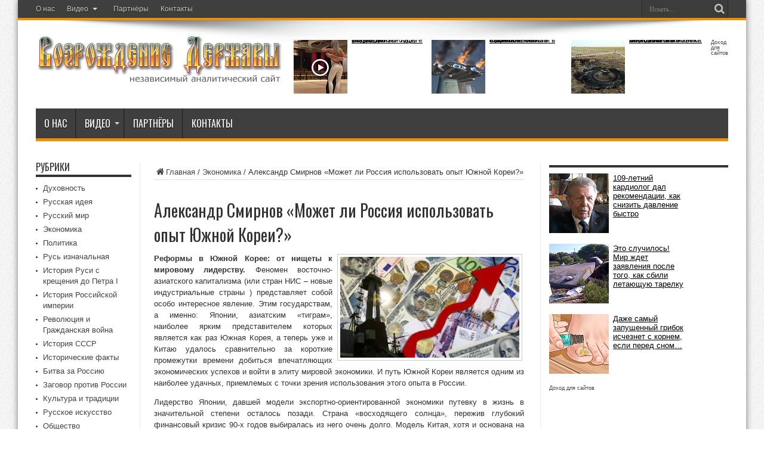

--- FILE ---
content_type: text/html; charset=UTF-8
request_url: https://derzava.com/aleksandr-smirnov-mozhet-li-rossiya-ispolzovat-opyt-yuzhnoj-korei.html
body_size: 31507
content:
<!DOCTYPE html>
<html lang="ru-RU" prefix="og: http://ogp.me/ns#">
<head>
<meta charset="UTF-8" />
<link rel="profile" href="https://gmpg.org/xfn/11" />
<link rel="pingback" href="https://derzava.com/xmlrpc.php" />
<title>Александр Смирнов &#171;Может ли Россия использовать опыт Южной Кореи?&#187; &#8212; Возрождение Державы</title>
<meta name='robots' content='max-image-preview:large' />
<link rel='dns-prefetch' href='//fonts.googleapis.com' />
<link rel="alternate" type="application/rss+xml" title="Возрождение Державы &raquo; Лента" href="https://derzava.com/feed" />
<link rel="alternate" type="application/rss+xml" title="Возрождение Державы &raquo; Лента комментариев" href="https://derzava.com/comments/feed" />
<link rel="alternate" title="oEmbed (JSON)" type="application/json+oembed" href="https://derzava.com/wp-json/oembed/1.0/embed?url=https%3A%2F%2Fderzava.com%2Faleksandr-smirnov-mozhet-li-rossiya-ispolzovat-opyt-yuzhnoj-korei.html" />
<link rel="alternate" title="oEmbed (XML)" type="text/xml+oembed" href="https://derzava.com/wp-json/oembed/1.0/embed?url=https%3A%2F%2Fderzava.com%2Faleksandr-smirnov-mozhet-li-rossiya-ispolzovat-opyt-yuzhnoj-korei.html&#038;format=xml" />
<style id='wp-img-auto-sizes-contain-inline-css' type='text/css'>
img:is([sizes=auto i],[sizes^="auto," i]){contain-intrinsic-size:3000px 1500px}
/*# sourceURL=wp-img-auto-sizes-contain-inline-css */
</style>
<style id='wp-block-library-inline-css' type='text/css'>
:root{--wp-block-synced-color:#7a00df;--wp-block-synced-color--rgb:122,0,223;--wp-bound-block-color:var(--wp-block-synced-color);--wp-editor-canvas-background:#ddd;--wp-admin-theme-color:#007cba;--wp-admin-theme-color--rgb:0,124,186;--wp-admin-theme-color-darker-10:#006ba1;--wp-admin-theme-color-darker-10--rgb:0,107,160.5;--wp-admin-theme-color-darker-20:#005a87;--wp-admin-theme-color-darker-20--rgb:0,90,135;--wp-admin-border-width-focus:2px}@media (min-resolution:192dpi){:root{--wp-admin-border-width-focus:1.5px}}.wp-element-button{cursor:pointer}:root .has-very-light-gray-background-color{background-color:#eee}:root .has-very-dark-gray-background-color{background-color:#313131}:root .has-very-light-gray-color{color:#eee}:root .has-very-dark-gray-color{color:#313131}:root .has-vivid-green-cyan-to-vivid-cyan-blue-gradient-background{background:linear-gradient(135deg,#00d084,#0693e3)}:root .has-purple-crush-gradient-background{background:linear-gradient(135deg,#34e2e4,#4721fb 50%,#ab1dfe)}:root .has-hazy-dawn-gradient-background{background:linear-gradient(135deg,#faaca8,#dad0ec)}:root .has-subdued-olive-gradient-background{background:linear-gradient(135deg,#fafae1,#67a671)}:root .has-atomic-cream-gradient-background{background:linear-gradient(135deg,#fdd79a,#004a59)}:root .has-nightshade-gradient-background{background:linear-gradient(135deg,#330968,#31cdcf)}:root .has-midnight-gradient-background{background:linear-gradient(135deg,#020381,#2874fc)}:root{--wp--preset--font-size--normal:16px;--wp--preset--font-size--huge:42px}.has-regular-font-size{font-size:1em}.has-larger-font-size{font-size:2.625em}.has-normal-font-size{font-size:var(--wp--preset--font-size--normal)}.has-huge-font-size{font-size:var(--wp--preset--font-size--huge)}.has-text-align-center{text-align:center}.has-text-align-left{text-align:left}.has-text-align-right{text-align:right}.has-fit-text{white-space:nowrap!important}#end-resizable-editor-section{display:none}.aligncenter{clear:both}.items-justified-left{justify-content:flex-start}.items-justified-center{justify-content:center}.items-justified-right{justify-content:flex-end}.items-justified-space-between{justify-content:space-between}.screen-reader-text{border:0;clip-path:inset(50%);height:1px;margin:-1px;overflow:hidden;padding:0;position:absolute;width:1px;word-wrap:normal!important}.screen-reader-text:focus{background-color:#ddd;clip-path:none;color:#444;display:block;font-size:1em;height:auto;left:5px;line-height:normal;padding:15px 23px 14px;text-decoration:none;top:5px;width:auto;z-index:100000}html :where(.has-border-color){border-style:solid}html :where([style*=border-top-color]){border-top-style:solid}html :where([style*=border-right-color]){border-right-style:solid}html :where([style*=border-bottom-color]){border-bottom-style:solid}html :where([style*=border-left-color]){border-left-style:solid}html :where([style*=border-width]){border-style:solid}html :where([style*=border-top-width]){border-top-style:solid}html :where([style*=border-right-width]){border-right-style:solid}html :where([style*=border-bottom-width]){border-bottom-style:solid}html :where([style*=border-left-width]){border-left-style:solid}html :where(img[class*=wp-image-]){height:auto;max-width:100%}:where(figure){margin:0 0 1em}html :where(.is-position-sticky){--wp-admin--admin-bar--position-offset:var(--wp-admin--admin-bar--height,0px)}@media screen and (max-width:600px){html :where(.is-position-sticky){--wp-admin--admin-bar--position-offset:0px}}

/*# sourceURL=wp-block-library-inline-css */
</style><style id='global-styles-inline-css' type='text/css'>
:root{--wp--preset--aspect-ratio--square: 1;--wp--preset--aspect-ratio--4-3: 4/3;--wp--preset--aspect-ratio--3-4: 3/4;--wp--preset--aspect-ratio--3-2: 3/2;--wp--preset--aspect-ratio--2-3: 2/3;--wp--preset--aspect-ratio--16-9: 16/9;--wp--preset--aspect-ratio--9-16: 9/16;--wp--preset--color--black: #000000;--wp--preset--color--cyan-bluish-gray: #abb8c3;--wp--preset--color--white: #ffffff;--wp--preset--color--pale-pink: #f78da7;--wp--preset--color--vivid-red: #cf2e2e;--wp--preset--color--luminous-vivid-orange: #ff6900;--wp--preset--color--luminous-vivid-amber: #fcb900;--wp--preset--color--light-green-cyan: #7bdcb5;--wp--preset--color--vivid-green-cyan: #00d084;--wp--preset--color--pale-cyan-blue: #8ed1fc;--wp--preset--color--vivid-cyan-blue: #0693e3;--wp--preset--color--vivid-purple: #9b51e0;--wp--preset--gradient--vivid-cyan-blue-to-vivid-purple: linear-gradient(135deg,rgb(6,147,227) 0%,rgb(155,81,224) 100%);--wp--preset--gradient--light-green-cyan-to-vivid-green-cyan: linear-gradient(135deg,rgb(122,220,180) 0%,rgb(0,208,130) 100%);--wp--preset--gradient--luminous-vivid-amber-to-luminous-vivid-orange: linear-gradient(135deg,rgb(252,185,0) 0%,rgb(255,105,0) 100%);--wp--preset--gradient--luminous-vivid-orange-to-vivid-red: linear-gradient(135deg,rgb(255,105,0) 0%,rgb(207,46,46) 100%);--wp--preset--gradient--very-light-gray-to-cyan-bluish-gray: linear-gradient(135deg,rgb(238,238,238) 0%,rgb(169,184,195) 100%);--wp--preset--gradient--cool-to-warm-spectrum: linear-gradient(135deg,rgb(74,234,220) 0%,rgb(151,120,209) 20%,rgb(207,42,186) 40%,rgb(238,44,130) 60%,rgb(251,105,98) 80%,rgb(254,248,76) 100%);--wp--preset--gradient--blush-light-purple: linear-gradient(135deg,rgb(255,206,236) 0%,rgb(152,150,240) 100%);--wp--preset--gradient--blush-bordeaux: linear-gradient(135deg,rgb(254,205,165) 0%,rgb(254,45,45) 50%,rgb(107,0,62) 100%);--wp--preset--gradient--luminous-dusk: linear-gradient(135deg,rgb(255,203,112) 0%,rgb(199,81,192) 50%,rgb(65,88,208) 100%);--wp--preset--gradient--pale-ocean: linear-gradient(135deg,rgb(255,245,203) 0%,rgb(182,227,212) 50%,rgb(51,167,181) 100%);--wp--preset--gradient--electric-grass: linear-gradient(135deg,rgb(202,248,128) 0%,rgb(113,206,126) 100%);--wp--preset--gradient--midnight: linear-gradient(135deg,rgb(2,3,129) 0%,rgb(40,116,252) 100%);--wp--preset--font-size--small: 13px;--wp--preset--font-size--medium: 20px;--wp--preset--font-size--large: 36px;--wp--preset--font-size--x-large: 42px;--wp--preset--spacing--20: 0.44rem;--wp--preset--spacing--30: 0.67rem;--wp--preset--spacing--40: 1rem;--wp--preset--spacing--50: 1.5rem;--wp--preset--spacing--60: 2.25rem;--wp--preset--spacing--70: 3.38rem;--wp--preset--spacing--80: 5.06rem;--wp--preset--shadow--natural: 6px 6px 9px rgba(0, 0, 0, 0.2);--wp--preset--shadow--deep: 12px 12px 50px rgba(0, 0, 0, 0.4);--wp--preset--shadow--sharp: 6px 6px 0px rgba(0, 0, 0, 0.2);--wp--preset--shadow--outlined: 6px 6px 0px -3px rgb(255, 255, 255), 6px 6px rgb(0, 0, 0);--wp--preset--shadow--crisp: 6px 6px 0px rgb(0, 0, 0);}:where(.is-layout-flex){gap: 0.5em;}:where(.is-layout-grid){gap: 0.5em;}body .is-layout-flex{display: flex;}.is-layout-flex{flex-wrap: wrap;align-items: center;}.is-layout-flex > :is(*, div){margin: 0;}body .is-layout-grid{display: grid;}.is-layout-grid > :is(*, div){margin: 0;}:where(.wp-block-columns.is-layout-flex){gap: 2em;}:where(.wp-block-columns.is-layout-grid){gap: 2em;}:where(.wp-block-post-template.is-layout-flex){gap: 1.25em;}:where(.wp-block-post-template.is-layout-grid){gap: 1.25em;}.has-black-color{color: var(--wp--preset--color--black) !important;}.has-cyan-bluish-gray-color{color: var(--wp--preset--color--cyan-bluish-gray) !important;}.has-white-color{color: var(--wp--preset--color--white) !important;}.has-pale-pink-color{color: var(--wp--preset--color--pale-pink) !important;}.has-vivid-red-color{color: var(--wp--preset--color--vivid-red) !important;}.has-luminous-vivid-orange-color{color: var(--wp--preset--color--luminous-vivid-orange) !important;}.has-luminous-vivid-amber-color{color: var(--wp--preset--color--luminous-vivid-amber) !important;}.has-light-green-cyan-color{color: var(--wp--preset--color--light-green-cyan) !important;}.has-vivid-green-cyan-color{color: var(--wp--preset--color--vivid-green-cyan) !important;}.has-pale-cyan-blue-color{color: var(--wp--preset--color--pale-cyan-blue) !important;}.has-vivid-cyan-blue-color{color: var(--wp--preset--color--vivid-cyan-blue) !important;}.has-vivid-purple-color{color: var(--wp--preset--color--vivid-purple) !important;}.has-black-background-color{background-color: var(--wp--preset--color--black) !important;}.has-cyan-bluish-gray-background-color{background-color: var(--wp--preset--color--cyan-bluish-gray) !important;}.has-white-background-color{background-color: var(--wp--preset--color--white) !important;}.has-pale-pink-background-color{background-color: var(--wp--preset--color--pale-pink) !important;}.has-vivid-red-background-color{background-color: var(--wp--preset--color--vivid-red) !important;}.has-luminous-vivid-orange-background-color{background-color: var(--wp--preset--color--luminous-vivid-orange) !important;}.has-luminous-vivid-amber-background-color{background-color: var(--wp--preset--color--luminous-vivid-amber) !important;}.has-light-green-cyan-background-color{background-color: var(--wp--preset--color--light-green-cyan) !important;}.has-vivid-green-cyan-background-color{background-color: var(--wp--preset--color--vivid-green-cyan) !important;}.has-pale-cyan-blue-background-color{background-color: var(--wp--preset--color--pale-cyan-blue) !important;}.has-vivid-cyan-blue-background-color{background-color: var(--wp--preset--color--vivid-cyan-blue) !important;}.has-vivid-purple-background-color{background-color: var(--wp--preset--color--vivid-purple) !important;}.has-black-border-color{border-color: var(--wp--preset--color--black) !important;}.has-cyan-bluish-gray-border-color{border-color: var(--wp--preset--color--cyan-bluish-gray) !important;}.has-white-border-color{border-color: var(--wp--preset--color--white) !important;}.has-pale-pink-border-color{border-color: var(--wp--preset--color--pale-pink) !important;}.has-vivid-red-border-color{border-color: var(--wp--preset--color--vivid-red) !important;}.has-luminous-vivid-orange-border-color{border-color: var(--wp--preset--color--luminous-vivid-orange) !important;}.has-luminous-vivid-amber-border-color{border-color: var(--wp--preset--color--luminous-vivid-amber) !important;}.has-light-green-cyan-border-color{border-color: var(--wp--preset--color--light-green-cyan) !important;}.has-vivid-green-cyan-border-color{border-color: var(--wp--preset--color--vivid-green-cyan) !important;}.has-pale-cyan-blue-border-color{border-color: var(--wp--preset--color--pale-cyan-blue) !important;}.has-vivid-cyan-blue-border-color{border-color: var(--wp--preset--color--vivid-cyan-blue) !important;}.has-vivid-purple-border-color{border-color: var(--wp--preset--color--vivid-purple) !important;}.has-vivid-cyan-blue-to-vivid-purple-gradient-background{background: var(--wp--preset--gradient--vivid-cyan-blue-to-vivid-purple) !important;}.has-light-green-cyan-to-vivid-green-cyan-gradient-background{background: var(--wp--preset--gradient--light-green-cyan-to-vivid-green-cyan) !important;}.has-luminous-vivid-amber-to-luminous-vivid-orange-gradient-background{background: var(--wp--preset--gradient--luminous-vivid-amber-to-luminous-vivid-orange) !important;}.has-luminous-vivid-orange-to-vivid-red-gradient-background{background: var(--wp--preset--gradient--luminous-vivid-orange-to-vivid-red) !important;}.has-very-light-gray-to-cyan-bluish-gray-gradient-background{background: var(--wp--preset--gradient--very-light-gray-to-cyan-bluish-gray) !important;}.has-cool-to-warm-spectrum-gradient-background{background: var(--wp--preset--gradient--cool-to-warm-spectrum) !important;}.has-blush-light-purple-gradient-background{background: var(--wp--preset--gradient--blush-light-purple) !important;}.has-blush-bordeaux-gradient-background{background: var(--wp--preset--gradient--blush-bordeaux) !important;}.has-luminous-dusk-gradient-background{background: var(--wp--preset--gradient--luminous-dusk) !important;}.has-pale-ocean-gradient-background{background: var(--wp--preset--gradient--pale-ocean) !important;}.has-electric-grass-gradient-background{background: var(--wp--preset--gradient--electric-grass) !important;}.has-midnight-gradient-background{background: var(--wp--preset--gradient--midnight) !important;}.has-small-font-size{font-size: var(--wp--preset--font-size--small) !important;}.has-medium-font-size{font-size: var(--wp--preset--font-size--medium) !important;}.has-large-font-size{font-size: var(--wp--preset--font-size--large) !important;}.has-x-large-font-size{font-size: var(--wp--preset--font-size--x-large) !important;}
/*# sourceURL=global-styles-inline-css */
</style>

<style id='classic-theme-styles-inline-css' type='text/css'>
/*! This file is auto-generated */
.wp-block-button__link{color:#fff;background-color:#32373c;border-radius:9999px;box-shadow:none;text-decoration:none;padding:calc(.667em + 2px) calc(1.333em + 2px);font-size:1.125em}.wp-block-file__button{background:#32373c;color:#fff;text-decoration:none}
/*# sourceURL=/wp-includes/css/classic-themes.min.css */
</style>
<link rel='stylesheet' id='contact-form-7-css' href='https://derzava.com/wp-content/plugins/contact-form-7/includes/css/styles.css' type='text/css' media='all' />
<link rel='stylesheet' id='tie-style-css' href='https://derzava.com/wp-content/themes/jarida/style.css' type='text/css' media='all' />
<link rel='stylesheet' id='Oswald-css' href='https://fonts.googleapis.com/css?family=Oswald%3Aregular%2C700&#038;subset=latin%2Ccyrillic' type='text/css' media='all' />
<script type="text/javascript" src="https://derzava.com/wp-includes/js/jquery/jquery.min.js" id="jquery-core-js"></script>
<script type="text/javascript" src="https://derzava.com/wp-includes/js/jquery/jquery-migrate.min.js" id="jquery-migrate-js"></script>
<link rel="https://api.w.org/" href="https://derzava.com/wp-json/" /><link rel="alternate" title="JSON" type="application/json" href="https://derzava.com/wp-json/wp/v2/posts/533" /><link rel="EditURI" type="application/rsd+xml" title="RSD" href="https://derzava.com/xmlrpc.php?rsd" />
<link rel="canonical" href="https://derzava.com/aleksandr-smirnov-mozhet-li-rossiya-ispolzovat-opyt-yuzhnoj-korei.html" />
<link rel='shortlink' href='https://derzava.com/?p=533' />
<script type="text/javascript">
	window._se_plugin_version = '8.1.9';
</script>
<link rel="shortcut icon" href="https://derzava.com/wp-content/uploads/2015/01/favicon.png" title="Favicon" /><!--[if IE]>
<script type="text/javascript">jQuery(document).ready(function (){ jQuery(".menu-item").has("ul").children("a").attr("aria-haspopup", "true");});</script>
<![endif]-->
<!--[if lt IE 9]>
<script src="https://derzava.com/wp-content/themes/jarida/js/html5.js"></script>
<script src="https://derzava.com/wp-content/themes/jarida/js/selectivizr-min.js"></script>
<![endif]-->
<!--[if IE 8]>
<link rel="stylesheet" type="text/css" media="all" href="https://derzava.com/wp-content/themes/jarida/css/ie8.css" />
<![endif]-->
<meta http-equiv="X-UA-Compatible" content="IE=edge,chrome=1" />
<meta name="viewport" content="width=device-width, initial-scale=1, maximum-scale=1, user-scalable=no" />
<style type="text/css" media="screen">

body {
 background-image : url(https://derzava.com/wp-content/themes/jarida/images/patterns/body-bg1.png);background-position: top center;
}
		#main-nav ul li.current-menu-item a,
	#main-nav ul li.current-menu-item a:hover,
	#main-nav ul li.current-menu-parent a,
	#main-nav ul li.current-menu-parent a:hover,
	#main-nav ul li.current-page-ancestor a,
	#main-nav ul li.current-page-ancestor a:hover,
	.pagination span.current,
	.ei-slider-thumbs li.ei-slider-element,
	.breaking-news span,
	.ei-title h2,h2.cat-box-title,
	a.more-link,.scroll-nav a,
	.flex-direction-nav a,
	.tagcloud a:hover,
	#tabbed-widget ul.tabs li.active a,
	.slider-caption h2, .full-width .content .slider-caption h2,
	.review-percentage .review-item span span,.review-final-score,
	.woocommerce span.onsale, .woocommerce-page span.onsale ,
	.woocommerce .widget_price_filter .ui-slider .ui-slider-handle, .woocommerce-page .widget_price_filter .ui-slider .ui-slider-handle,
	.button,a.button,#main-content input[type="submit"],#main-content input[type="submit"]:focus, span.onsale,
	.mejs-container .mejs-controls .mejs-time-rail .mejs-time-current,
	#reading-position-indicator {
		background-color:#eb9203 !important;
	}
	::-webkit-scrollbar-thumb{background-color:#eb9203 !important;}
	#main-nav,.top-nav {border-bottom-color: #eb9203;}
	.cat-box , .footer-bottom .container{border-top-color: #eb9203;}
.top-nav, .top-nav ul ul {background-color:#403f40;}
#main-nav, #main-nav ul ul, #main-nav ul li.mega-menu .mega-menu-block {background-color:#403f40 !important;;}
#main-nav ul li a , #main-nav ul ul a , #main-nav ul.sub-menu a {
	color: #ffffff !important;	}
#main-nav ul li a:hover, #main-nav ul li:hover > a, #main-nav ul :hover > a , #main-nav  ul ul li:hover > a, #main-nav  ul ul :hover > a  {
	color: #ffffff !important;	}

body.single .post .entry a, body.page .post .entry a {
		text-decoration: underline;}
body.single .post .entry a:hover, body.page .post .entry a:hover {
		text-decoration: underline;}
footer , .footer-bottom{background:#403f40     ;}


</style>

</head>
<body data-rsssl=1 id="top" class="wp-singular post-template-default single single-post postid-533 single-format-standard wp-theme-jarida">
	<div class="background-cover"></div>
	<div class="wrapper">
				<div class="top-nav fade-in animated1 head_menu">
			<div class="container">
				<div class="search-block">
					<form method="get" id="searchform" action="https://derzava.com/">
						<button class="search-button" type="submit" value="Поиск"></button>
						<input type="text" id="s" name="s" value="Искать..." onfocus="if (this.value == 'Искать...') {this.value = '';}" onblur="if (this.value == '') {this.value = 'Искать...';}"  />
					</form>
				</div><!-- .search-block /-->
				
				<div class="top-menu"><ul id="menu-verhnee" class="menu"><li id="menu-item-103" class="menu-item menu-item-type-post_type menu-item-object-page menu-item-103"><a href="https://derzava.com/o-nas">О нас</a></li>
<li id="menu-item-1908" class="menu-item menu-item-type-taxonomy menu-item-object-category menu-item-has-children menu-item-1908"><a href="https://derzava.com/category/dokumentalnye-filmy">Видео</a>
<ul class="sub-menu">
	<li id="menu-item-1910" class="menu-item menu-item-type-taxonomy menu-item-object-category menu-item-1910"><a href="https://derzava.com/category/dokumentalnye-filmy/pravoslavnoe-video">Православное видео</a></li>
	<li id="menu-item-1909" class="menu-item menu-item-type-taxonomy menu-item-object-category menu-item-1909"><a href="https://derzava.com/category/dokumentalnye-filmy/istoriya-video">История видео</a></li>
</ul>
</li>
<li id="menu-item-113" class="menu-item menu-item-type-post_type menu-item-object-page menu-item-113"><a href="https://derzava.com/partnyory">Партнёры</a></li>
<li id="menu-item-112" class="menu-item menu-item-type-post_type menu-item-object-page menu-item-112"><a href="https://derzava.com/kontakty-2">Контакты</a></li>
</ul></div>				
			</div>
		</div><!-- .top-menu /-->
		
		<div class="container">
		<header id="theme-header">
		<div class="header-content fade-in animated1">
			<div class="logo">
			<h2>								<a title="Возрождение Державы" href="https://derzava.com/">
					<img src="https://derzava.com/wp-content/uploads/2015/01/logo2.png" alt="Возрождение Державы" /><strong>Возрождение Державы информационно аналитический портал</strong>
				</a>
			</h2>			</div><!-- .logo /-->
			<div class="e3lan-top">					<script id="13582763041930951">(function(e){var js = document.getElementById("13582763041930951"); var block = document.createElement("div"); block.id = "DIV_DA_"+e+"_"+parseInt(Math.random()*1e3); block.className = "directadvert-block directadvert-block-"+e; block.style = "display:block !important"; js.parentNode.insertBefore(block, js); if("undefined"===typeof window.loaded_blocks_directadvert){window.loaded_blocks_directadvert=[]; function n(){var e=window.loaded_blocks_directadvert.shift(); var t=e.adp_id; var r=e.div; var i=document.createElement("script"); i.async=true; i.charset="windows-1251"; i.src="//code.directadvert.ru/data/"+t+".js?async=1&div="+r+"&t="+Math.random(); var s=document.getElementsByTagName("head")[0]||document.getElementsByTagName("body")[0]; s.appendChild(i); var o=setInterval(function(){if(document.getElementById(r).innerHTML&&window.loaded_blocks_directadvert.length){n(); clearInterval(o)}},50)} setTimeout(n)}window.loaded_blocks_directadvert.push({adp_id:e,div:block.id})})(1930951)</script>				</div>			<div class="clear"></div>
		</div>
									<nav id="main-nav" class="fade-in animated2">
				<div class="container">
				<div class="main-menu"><ul id="menu-verhnee-1" class="menu"><li id="menu-item-103" class="menu-item  menu-item-type-post_type  menu-item-object-page"><a href="https://derzava.com/o-nas">О нас</a></li>
<li id="menu-item-1908" class="menu-item  menu-item-type-taxonomy  menu-item-object-category  menu-item-has-children"><a href="https://derzava.com/category/dokumentalnye-filmy">Видео</a>
<ul class="sub-menu">
	<li id="menu-item-1910" class="menu-item  menu-item-type-taxonomy  menu-item-object-category"><a href="https://derzava.com/category/dokumentalnye-filmy/pravoslavnoe-video">Православное видео</a></li>
	<li id="menu-item-1909" class="menu-item  menu-item-type-taxonomy  menu-item-object-category"><a href="https://derzava.com/category/dokumentalnye-filmy/istoriya-video">История видео</a></li>
</ul> <!--End Sub Menu -->
</li>
<li id="menu-item-113" class="menu-item  menu-item-type-post_type  menu-item-object-page"><a href="https://derzava.com/partnyory">Партнёры</a></li>
<li id="menu-item-112" class="menu-item  menu-item-type-post_type  menu-item-object-page"><a href="https://derzava.com/kontakty-2">Контакты</a></li>
</ul></div>				</div>
			</nav><!-- .main-nav /-->
		</header><!-- #header /-->

	<div id="main-content" class="container fade-in animated3 sidebar-narrow-left">
<div class="content-wrap">
	<div class="content">
		<div xmlns:v="http://rdf.data-vocabulary.org/#"  id="crumbs"><span typeof="v:Breadcrumb"><a rel="v:url" property="v:title" class="crumbs-home" href="https://derzava.com"><i class="tieicon-home"></i>Главная</a></span> / <span typeof="v:Breadcrumb"><a rel="v:url" property="v:title" href="https://derzava.com/category/ekonomika">Экономика</a></span> / <span class="current">Александр Смирнов &#171;Может ли Россия использовать опыт Южной Кореи?&#187;</span></div>
		
		
		
		<article id="the-post" class="post-listing post-533 post type-post status-publish format-standard has-post-thumbnail hentry category-ekonomika">
			
			<div class="post-inner">
				<h1 class="name post-title entry-title" itemprop="itemReviewed" itemscope itemtype="http://schema.org/Thing"><span itemprop="name">Александр Смирнов &#171;Может ли Россия использовать опыт Южной Кореи?&#187;</span></h1>

								<div class="entry">
					
					<p align="justify"><strong><a href="https://derzava.com/wp-content/uploads/2015/02/razvitie-ekonomiki-3.jpg"><img fetchpriority="high" decoding="async" class="alignright size-medium wp-image-532" src="https://derzava.com/wp-content/uploads/2015/02/razvitie-ekonomiki-3-300x169.jpg" alt="развитие экономики 3" width="300" height="169" srcset="https://derzava.com/wp-content/uploads/2015/02/razvitie-ekonomiki-3-300x169.jpg 300w, https://derzava.com/wp-content/uploads/2015/02/razvitie-ekonomiki-3.jpg 360w" sizes="(max-width: 300px) 100vw, 300px" /></a>Реформы в Южной Корее: от нищеты к мировому лидерству.</strong> Феномен восточно-азиатского капитализма (или стран НИС – новые индустриальные страны ) представляет собой особо интересное явление. Этим государствам, а именно: Японии, азиатским «тиграм», наиболее ярким представителем которых является как раз Южная Корея, а теперь уже и Китаю удалось сравнительно за короткие промежутки времени добиться впечатляющих экономических успехов и войти в элиту мировой экономики. И путь Южной Кореи является одним из наиболее удачных, приемлемых с точки зрения использования этого опыта в России.</p>
<p align="justify">Лидерство Японии, давшей модели экспортно-ориентированной экономики путевку в жизнь в значительной степени осталось позади. Страна «восходящего солнца», пережив глубокий финансовый кризис 90-х годов выбиралась из него очень долго. Модель Китая, хотя и основана на постоянном инновационном росте и промышленной революции, имеет много издержек, вряд ли приемлимых для России. Это низкая стоимость доступной и массовой рабочей силы, ее высокая эксплуатация, низкая степень социальных гарантий (система пенсионного обеспечения не распространяется на основную часть населения – крестьянство), отсутствие политических реформ, устаревшая идеологическая платформа, высочайшие экологические издержки.</p>
<p align="justify">Менее чем за 40 лет, с начала 60-х годов страна совершила беспрецендентный прорыв от одной из самых отсталых аграрных стран до высших орбит мировой экономики. Южная Корея стала одним из мировых лидеров в области автомобильной, судостроительной, сталелитейной промышленности, производстве бытовой техники и электроники. Страна смогла практически с нуля построить всемирно известные «чеболи», такие как Samsung, LG и Hyundai, чуть позже подойдя к активному развитию среднего и мелкого бизнеса.  По итогам за 2006 г. ВВП по паритету покупательной способности Южной Кореи составляет около 1 180 млрд.долл (11 место в мире), темпы роста экономики &#8212; 4.8 %, инфляция – 2.2 %. По ВВП на душу населения страна занимает 46 место с почетным показателем  24 200 долл на человека. Для сравнения в России этот показатель почти меньше почти в два раза 12 100 долл. (81 место), а в Китае &#8212;  почти в три раза  &#8212; 7 600 долл. на человека.</p>
<p align="justify">Южная Корея благополучно прошла стадию  режима Пак Чжон Хи, безусловно инновационного, но все же диктаторского,  и смогла перейти к достаточно развитой демократии и современной рыночной идеологии. Что особенно важно, страна смогла в кратчайшие смогла преодолеть тяжелейшие последствия финансового кризиса 1997-1998 г., и подтвердить конкурентоспособность своей экономики.</p>
<p align="justify"><strong>Пак Чжон Хи – «отец» южнокорейских реформ.</strong> Генерал Пак Чжон Хи [1] был для жителей южной Кореи безусловным «отцом» нового лица страны, тем человеком, который смог сформировать и реализовать цели государственной политики, реализация которых оказалась на редкость успешной. Начинал он сельским учителем. Затем попал в армию, где сделал карьеру, дослужившись до генерала. В молодости у него был период увлечения коммунистическими идеями. Лидер Южной Кореи был широко известен своим аскетизмом и скромностью. После разделения страны на Юную и Северную часть основная часть промышленных активов осталась на Севере. Юг был самым отсталым и бедным. Уровень жизни в стране был крайне низким, обычный риск считался деликатесом. Тем не менее, Южная Корея увеличила свой ВВП за период с 1962 г. по 1989 г. (менее чем за 30 лет) с 2.3 до 205 млрд.долл, среднегодовой доход населения – с 87 долл до 4 830 долл,  экономика росла со средними темпами около 8 % [2].</p>
<p align="justify"> После проведения «демократических реформ» в конце 50-х годов политическое и экономическое положение в стране было не определенным. Пак пришел к власти в результате «мирного» военного переворота в мае 1961 г. под лозунгом «наведения порядка». В стране развернулась борьба с коррупцией, в госсаппрате проведена масштабная чистка, был восстановлен общественный порядок. Однако первоначальный период реформ был не совсем удачным и в 1963 г. Пак даже собирался уйти в отставку, передав власть гражданским, однако затем передумал. В том же 1963 г. он официально победил на президентских выборах и легализовал свою власть. Узнав про успехи Северной Кореи, порожденными первыми успешными шагами «мобилизационной» плановой экономики, Пак сказал мы сделаем то же самое, только быстрее.  Основными идеями реформ было создание экспортно-ориентированной экономики на японский манер, образование крупных компаний с мировым уровнем конкурентоспособности. Заслуга Пака была в том, что он не чурался методов мобилизационной экономики и смог их блестяще реализовать в процессе развития рынка. В стране, как и в СССР существовали пятилетние планы развития, нами в настоящий момент почему-то незаслуженно забытые.</p>
<p align="justify"><strong>Взлет «чеболей».</strong> Так называемые «чеболи» – мощные многопрофильные экcпорто-ориентированные холдинги строились на манер японских «дзайбатсу». В условиях ограниченности ресурсов экономики, дефицита времени единственным выходом было сконцентрировать все ресурсы развития  для создания крупных монополий, обладающих повышенным уровнем конкурентоспособности за счет избранности своего положения и помощи от государства. Однако существенным отличием от японских компаний было отсутствие финансовой самостоятельности и полная зависимость от государства – у чеболей не было своих банков. Их финансирование осуществлялось через государственные банки в обмен на точное следование правительственным планам по развитию тех или иных производств.</p>
<p align="justify">У Пака не было возможности что-либо приватизировать, никаких стоящих активов в наследство ему не досталось, поэтому пришлось создавать все заново. При этом талант Пака был огромен – среди своего окружения он смог найти и выделить наиболее талантливых людей, практически не имевших такого бизнес опыта, какой имеют сейчас многие крупнейшие российские бизнесмены и эти кадры действительно решили все, они не подвели своего Президента. Развитие экономики началось с развития легкой промышленности, продукция которой успешно продавалась на экспорт, требовавшей трудоемкого, но низко квалифицированного труда. Затем предпринимательский опыт полученный в этой области в 70-х годах был применен при формировании тяжелой промышленности, а также высокотехнологических областях электроники и бытовой техники.</p>
<p align="justify">Интересный пример о становлении чеболей приводит профессор А.С.Селищев [2]: «Пак вызвал на ковер всех ведущих бизнесменов страны… и начал постановку … задачи. В качестве таковой объявлялось создание высокоэффективной экономики, способной конкурировать с Японией и прочими экономическими монстрами… Цой, ты каким бизнесом занимаешься? – Производство риса и игорный бизнес. – Будешь строить суда! Надо утереть нос британцам и норвежцам!  &#8212; Но я не могу! …  &#8212; Я тебе помогу. Государство тебе поможет. Будет трудно поначалу. Но мы победим. Главное – помоги стать Корее могущественной державой, и мы тебя озолотим. Откажешься – обижусь. Понял?! … Ким будет производить телевизоры и магнитофоны… Чо – автомобили…  »</p>
<p align="justify"><strong>Краткая история основных чеболей. Hyundai.</strong> Известно, что основатель компании Hyundai Чжон Джу Ен начинал в 1948 г. с небольшой авторемонтной мастерской [4]. Hyundai начала работу с получения строительных заказов, затем во время войны во Вьетнаме выполнила заказ на строительство базы ВМС США. Следжующим этапом было получение заказа на строительство порта Дубай в Саудовской Аравии. Затем интересы группы перешли в сферу производства автомобилей, судов, электроники, полупроводниковой техники.</p>
<p align="justify">Показательно развитие судостроительной отрасли, также отработанной на базе Hyundai – менее чем за 10 лет (!!!) ставшей одной из лидирующих в мире. Еще в конце 60-х годов около половины всех произведенных в Ю.Корее судов были рыбацкими судами с деревянными (!) корпусами. В 1973 году стали работать первые верфи концерна Hyundai, а в середине 80-х годов Ю.Корея занимала уже второе место по тоннажу производимых судов в мире.  В 2000 году в стране было произведено около 35 % мирового тоннажа грузовых судов.</p>
<p align="justify"><strong>Samsung.</strong> Основатель компании Samsung  Ли Бен Чуль [4] начинал свою бизнес-карьеру с небольшой фабрике по очистке риса в 1935 г. Основной ассортимент компании включает аудио и видео технику, фотоаппараты, компьютеры, полупроводниковая техника. В 1990 г. фирма стала одной из ведущих компаний в мировой электронной промышленности, крупнейшим производителем цветных кинескопов для телевизоров. Компания работает также в сфере машинного оборудования (электростанции, переработка отходов, обработка материалов), производство аэрокосмической техники, судов, нефтехимия (полимеры, пластики, химикаты). В холдинге имеется собственная финансово-страховая группа.</p>
<p align="justify"><strong>LG.</strong> Основные сферы деятельности: электроника, сотовые телефоны, химическая продукция, машиностроение, металлургия, энергетика, текстильная промышленность.</p>
<p align="justify"><strong>«Падение» чеболей.</strong> Однако такая модель, связанной с монополией государства на финансирование, имела неизбежный порок &#8212; расцветавшую коррупцию, когда компании стали решать свои проблемы путем соответствующей «обработки» государственных чиновников. И если Пак в силу своей аскетичности очень четко следил за коррупцией и воровством в стране, и успешно контролировал деятельность чеболей, то при его приемниках коррупция стала стремительно разрастаться. Жертвами этих скандалов пал даже один из Президентов страны.</p>
<p align="justify">По мере роста влияния чеболей, приведшей к потере механизма их эффективного контроля,  происходило накопление существенных ошибок в их работе. Компании сделали ряд ошибок, сделавших избыточные капиталовложения в нерентабельные проекты, происходило распыление ресурсов из-за чрезмерной диверсификации направлений деятельности чеболей, снижавшую их эффективность. Многие из них стали повторять широкую известную ошибку многих «больших» компаний, они стали думать что они «слишком большие, чтобы …» разориться (to be big to fall….). Использование взятых у государственных банков осуществлялось все менее эффективно, а долговое бремя росло все больше и больше. Так у многих компаний отношение долга к капиталу доходило до 5. В итоге такое положение вещей привело к атаке на корейский вон, закончившейся его девальвацией и развитием сильнейшего кризиса. Напомним, что многие наши крупнейшие госкомпании в настоящий момент совершают аналогичные ошибки. И закончится ли эта  история счастливым концом пока не понятно.</p>
<p align="justify"><strong>Сельское хозяйство.</strong>  В результате земельной реформы, проведенной еще в 50-х годах,  помещичье землевладения были ликвидированы, а полученный земельный фонд был поделен между крестьянами. Особенность Южной Кореи заключается в том, в связи с тем, что около 2/3 территории занимает горная местность, пахотная земля является дефицитнейшим ресурсом. Настолько дефицитным, что выделение земли под пастбища является непозволительной роскошью – поэтому скотоводство в стране не развито.  Средний размер корейской фермы не превышает 1.5 Га. Правительство решило поддерживать мелкого производителя по социальным причинам. С целью поддержки малых хозяйств был реализован план госзакупок урожая риса с убытком для государства  &#8212;  розничная цена реализации составляла около 70-80 % от закупочной. Такая форма вместе и поддержанием высоких ввозных пошлин на импортное продовольствие представляла собой программу субсидирования местных производителей. Однако в дальнейшем государство под давлением «торговых» войн было вынуждено снять значительную часть таких ограничений, что вызвало рост негодования со стороны местных фермеров.</p>
<p align="justify"><strong>Финансовый кризис &#8212; развитие и преодоление.</strong> На начальной стадии развития в стране существовали ограничения на иностранные инвестиции [5]. Привлекать внешнее финансирование могли только банки, которые до начала 80-х годов находились в основном в собственности государства. Для иностранных инвесторов рынок стали постепенно открывать с 1992 г., при этом как ни странно было разрешено привлекать в основном краткосрочные займы, а ограничения на прямые иностранные инвестиции и долгосрочные займы сохранялись. Именно это накануне кризиса привело к достаточно рисковой структуре финансирования на фоне высокого кредитного рейтинга страны: краткосрочные займы, составляющие до 54 % пассивов размещались в долгосрочные ссуды чеболям.</p>
<p align="justify">«Азиатский кризис» начал свое шествие с Таиланда в июле 1997 г., когда произошло падение местной валюты – бата, затем ухудшение ситуации произошло в Малазии. Общие показатели экономики перед кризисом были относительно благоприятными – рост ВВП в 1996 году составил – 8 %, в 1997 – 5 %. В стране поддерживался фиксированный валютный курс на уровне 900 вон за доллар. Предвестником кризиса было постепенное падение фондового рынка в течении 1994-1996 года на 40 %. В начале 1997 года произошло два крупных банкротства  &#8212; крупнейшей сталелитейной компании «Hambo Steel», а затем чуть позже – автомобильная компания Kia. Осенью «накрылось» еще несколько «чеболей». Кризис компаний за счет невозврата кредитов естественным образом перекинулся на банковский сектор, обусловив проблемы у First Korea Bank. После спекулятивной атаки на таиландский бат западные банки стали сокращать кредитные линии на страны азиатского региона и страны возникла проблема с финансированием краткосрочной задолженности, размещенной в длинные кредиты «чеболям». В то же время кредитный рейтинг страны пока не пересматривался,– AA- по квалификации  SP.</p>
<p align="justify">До осени 1997 года многие полагали что в Корее все будет нормально, но последовавшая 17 октября девальвация тайваньского доллара, а затем падение курса акций в Гонконге заставили SP переоценить риски и понизить рейтинг до позиции A. «Испугавшись», международные банки стали закрывать кредитные линии, а инвесторы покупать валюту и выводить деньги из страны. Курс был фиксированным, поэтому валютные резервы стремительно падали, снизившись в течении сентября – ноября с 30 до 10 млрд.долл. В ноябре Ю.Корея была вынуждена обратиться за помощью в МВФ.  МВФ предоставило 21 млрд.долл. (общий объем иностранной помощи составил около 50 млрд.долл., в т.ч. кредиты МБРР – 10 млрд.долл.) под программу санации экономики, включавшую себя стандартный пакет: проведение либеральных экономических преобразований, жесткой монетарной политики, подавление инфляции, повышение курса вона. В декабре 1997 г. в страны прошли выборы и к власти пришел Ким Де Джун, очень много сделавший для повышения эффективности корейской экономики,  которому пришло принять руководство страной в самой сложной ситуации.</p>
<p align="justify">В результате кризиса произошел рост процентных ставок с 15 до 35 % годовых. Началось банкротство мелких компаний. Однако курс валюты продолжил падение до 2000 вон за доллар, а резервы упали до 4 млрд.долл. Руководство страны призвало к помощи население, призвав его продавать золото для пополнения резервов. Таким образом было собрано около 227 тонн золота на общую сумму 2.2 млрд.долл. Южная Корея сумела вполне благоприятно использовать рецепты МВФ. В результате реформ была проведена реструктуризация финансового сектора, улучшение качества управления корпоративным сектором, повысилась прозрачность компаний. В результате антикризисных мер, притока иностранных инвестиций и сокращения импорта уже к марту 1998 г. резервы выросли до 24 млрд.долл., ставки опустились. С конца 1998 г. экономика восстановила докризисные темпы роста.</p>
<p align="justify">Прошедший кризис имел вполне «очищающее» значение. В результате принятых мер изменилась структура самих чеболей, их структура была реорганизована, «лишние» активы были переданы тем чеболям, где их использование было бы более эффективно исходя из их рыночного профиля. Увеличился уровень контроля за чеболями, повысился их уровень менеджмента, прозрачности. Повысилась эффективность банковской системы. В результате ее приватизации включились рыночные механизмы предоставления ресурсов, при котором все неэффективные предприятия оказались изолированы от получения ресурсов.</p>
<p align="justify"><strong>Развитие малого и среднего бизнеса.</strong> В течении 60-80-х годов экономика Южной страны весьма успешно развивалась на базе модели высокомонополизированной экономики, в которой на долю чеболей в до конца 90-х годов приходилось до 53 % ВВП страны. Чеболи получали буквально все ресурсы, банковские кредиты, гарантии. При этом малый и средний бизнес в стране чувствовал себя на обочине экономики.</p>
<p align="justify">После кризиса более рыночное мышление нового руководства страны помогли улучшить позиции среднего бизнеса. Мелкому бизнесу были облегчены условия долгового бремени путем реструктуризации и частичного списания. Банки, ставшие в значительной степени частными, и на печальном опыте познавшие чего может стоить крупные «невозвратные» кредиты,  более охотно стали сотрудничать с мелкими и средними предприятиями. Регистрация предприятий стала носить заявительный характер. С участием государства были созданы консалтинговые, технические, кадровые центры, инвестиционные фонды по поддержке малого и среднего бизнеса. Специально для этого сектора экономики была создана ассоциация внешней торговли, помогающая продвижению товаров на внешних рынках путем организации помощи на выставках и ярмарках. Были созданы специальные фонды по развитию производств, в основном легкой промышленности,  на территории Северной Кореи, использующие ее дешевую рабочую силу. Получили развитие специальные центры розничной торговли, предоставляющих площади за льготную низкую плату (!).  В совокупности этим меры привели к значительному росту продукции выпуска продукции этого сектора. Реализация программы повысила занятость населения, способствовала улучшению социального климата в стране. Напротив, проблема развития малого бизнеса в России со стороны государства  до сих пор не имела адекватного внимания. Тем не менее все меняется, и в программе развития страны до 2020 г., а также выступлениях Д.Медведева &#8212; этому вопросу уделено значительное место</p>
<p align="justify"><strong>Атомная энергетика.</strong> По количеству производимой атомной электроэнергии  страна входит в шесть крупнейших производителей мира. Ю.Корея имеет 20 атомных блоков, согласно планам развития атомной энергетики, их число увеличится к 2020 году на 10 и достигнет 30. Эта программа предусматривает создание полного собственного цикла технологии строительства атомных реакторов. Для сравнения отметим, что согласно программе развития атомной энергетики России на период 2007-2015 годы планируется строительство 10 новых энергоблоков общей мощностью не менее 9.8 ГВт, при этом в Китае до 2020 г. планируется построить 32 блока (!). И если энергетическое обеспечение наших амбициозных планов будет неадекватным, они могут столкнуться с самыми серьезными ограничениями.</p>
<p align="justify"><strong>Образование и наука.</strong>  Ю.Корея извлекла очень много полезного не только из опыта успеха Японии, но также и из анализа ее ошибок. Как известно, Япония во многом потеряла лидерство в результате того, что существуя за счет покупки технологий, страна не смогла создать их собственное производство,  не смогла поддерживать высокий уровень технических инноваций.  Руководство страны четко понимает, что именно развитие образования и науки является фундаментальной предпосылкой успешного экономического развития. В стране имеется [6] 408 высших учебных заведений и колледжей, 3.5 млн. студентов – из них 32 % получают инженерное образование. По удельному числу студентов страна занимает одно из ведущих мест в мире. Помимо государственных особенно велики частные вложения в развитие науки за счет пожертвований крупнейших корпораций страны. Согласно планам правительства, к 2012 году страна планирует войти в пятерку стран с самой развитой наукой и техникой. С этой целью планируются массированные инвестиции в самые передовые отрасли науки и технологии, объем затрат на НИОКР составит до 3.5 % ВВП.</p>
<p align="justify"><strong>Уроки для России.</strong> И в Ю.Корее, и в Китае новая рыночная экономика &#8212;  рыночные предприятия создавались не путем приватизации, а строились  с нуля.  У нас напротив &#8212; все бросились приватизировать остатки великой державы – СССР. Но крупных новых предприятий, особенно в промышленном производстве по сути не создано. Именно и только поэтому Россия ни может сравниться ни с Китаем, ни с Южной Кореей.  Здесь много зависит от личности «творца» компании, и есть большая разница между приватизацией и созданием нового бизнеса. Большинство создателей новых инновационных компаний, вошедших в элиту мирового бизнеса были великими творцами, прошедший труднейший путь реализации своего замысла.  Наши капитаны бизнеса пока отличились лишь тем, что смогли сохранить и приумножить старое, но до создания инновационных продуктов мирового уровня они пока не дошли.</p>
<p align="justify">Конечно, наше государство сейчас делает определенные попытки пойти южнокорейским путем. В своем послании В. Путин заявил о развитии судостроительной области. Появились интересные совместные проекты по строительсту гражданских самолетов на базе концерна Сухого. И Путин и Медведев подтвердили курс на развитие инновационной экономики. Но до Южной Кореи нам пока очень далеко.</p>
<p align="justify">Хотя успехи российской экономики и велики, но они все таки относительны. И все потому, что эффективность нашей экономики крайне низка. Сейчас мы по уровню ВВП на 9 месте (1.7 трлн.долл. ) и почти догнали небольшую Италию, производящую чуть больше. Да, с учетом того, что темпы роста в Европе составляют 2-2.7 %, а у нас 6-8 % мы можем в течении нескольких лет обогнать Францию (7 место, 1.87 трлн.долл.), Англию (6 место, 1.903 трлн.долл.), позже &#8212; Германию (5 место 2.583 трлн.долл.) и по величине ВВП и выйти на 5 место в мире.</p>
<p align="justify">Однако наша страна с населением 140 млн. человек и с самой большой территорией в мире не может производить такой же объем продукции, сколько сравнительно небольшие государства. По показателю эффективности нашей экономики, наиболее простейший из которых является уровень ВВП на человека (более точно ВВП/число занятых) мы занимаем по итогам 2006 г. невысокое 81 место с результатом 12 100 долл на человека. Даже такие бывшие части СССР, как Латвия и Литва имеют намного более высокий уровень  &#8212; 15 400 долл. Так что если мы хотим строить высокоразвитую экономику, нам следует иметь более высокие амбиции в будущем. И если у нас будет российское экономическое чудо, т.е. средние темпы роста экономики составят около 9 %, что вполне достижимо, РФ к 2030 году спокойно могла бы выйти на 4 место в мире.</p>
<p align="justify">Чем же все таки для нас является наше безумное сырьевое богатство ? Да с одной стороны это наше конкурентное преимущество. Но с другой … Именно оно позволило очень долго простоять неэффективной экономике СССР, а теперь «помогает» нам. У всех великих индустриальных азиатских стран – Японии, Южной Кореи, Китая был один недостаток, который стал их преимуществом &#8212; сырьевая бедность и значительная численность населения. Именно это помогло толкнуть их на единственной возможный путь &#8212; путь создания инновационных материальных ценностей, т.е. промышленной продукции, имеющей мировое качество. Так почему поток нефтедолларов пока не идет в инновационные отрасли ?  Ответ прост – национальной буржуазии не всегда выгодно идти инновационным путем &#8212; для этого нужна политическая воля государства. И судя по плану Путина-Медведева, она теперь появилась.</p>
<p align="justify">Существует некий миф, что мол мы русские не такие работящие как немцы, китайцы и корейцы. Действительно, традициями частного предпринимательства, тщательно уничтожавшиеся в советское время, мы похвастаться пока не можем. В то же время посмотрите на Южную и Северную Корею. Вот вам два одинаковых народа, но находящихся в разных экономических и политических системах. Увы, Северная Корея ( с ВВП 40 млрд.долл. – в 30 раз меньше и темпами роста – 1%) по сравнению с Южной пребывает в полной нищете и поразить мир ничем не может. Таким образом, главное &#8212; не изначальный менталитет нации, а наличие условий для развития эффективной рыночной системы, позволяющей его «проявить». Но главное даже не это. Все очень просто – развитие начинается только в тех странах, где власть ставит задачи развития. Нет таких задач – ничего не изменится.</p>
<p align="justify">В странах, где рынок только формируется, можно ждать 30-40 лет, когда рыночные силы созреют до такой степени, что начнется массовый прогресс, а можно и не ждать. В этом случае роль созидателя, подталкивающего рынок в нужном направлении, великолепно исполнит просвещенное и деятельное государство. Был у нас Великий Петр I, который решил сделать из Россию мировую державу, вот страна и развивалась, хоть и под жестким прессом, но сколько было достижений ! Был  Александр III, заботившейся о величии страны, были созданы экономические механизмы роста &#8212; страна стала успешно развиваться. Хотел И.Сталин сделать из СССР сильнейшее государство – да, было много ошибок и «перегибов», но он достиг цели.</p>
<p align="justify">Но только время у нас сейчас другое, не из-под палки нужно работать, не повторять многочисленные ошибки прошлого, а создавать экономические, финансовые и правовые  механизмы, позволяющие людям нормально работать, развиваться, создавать бизнес, получать кредиты, строить жилье. Для достижения этих целей государство должно стать более целеустремленным и эффективным, просвещенным и рациональным, отстаивающим интересы общенациональные, а не «клановые». План Путина поставил задачу кардинальным образом улучшить благосостояние людей и вывести страну в мировые лидеры – и использование лучшего мирового опыта нам не помещает. Так давайте его изучать и использовать на практике.</p>
<p><strong>Список литературы</strong></p>
<p>К.Асмолов, Генерал Пак Чон Хи, Очерк политической биографии, «Сеульский вестник», http://vestnik.tripod.com/articles/park-jong-hee.html<br />
Экономика Южной Кореи,  http://ru.wikipedia.org/<br />
А.С.Селищев, Н.А.Селищев, «Китайская экономика в XXI веке», СПб, Питер, 2004 г.<br />
Республика Корея: достижения догоняющего развития, www.mgimo.ru/fileserver/2004/kafedry/mirec/prog-mirec2006_11-market-dem6.doc<br />
Б.Б.Рубцов, «Реформа финансового сектора республики Южная Корея: опыт преодоления кризиса», «Сеульский вестник», http://vestnik.tripod.com/library/rubzov.pdf<br />
Валерий Гуенков, «Студентов в Корее становится всё больше», «Сеульский вестник», http://vestnik.tripod.com/novosti07/112602.html</p>
<p style="text-align: right;">2007 г.</p>
					
					
									</div><!-- .entry /-->
								<span style="display:none" class="updated">2015-02-16</span>
								<div style="display:none" class="vcard author" itemprop="author" itemscope itemtype="http://schema.org/Person"><strong class="fn" itemprop="name"><a href="https://derzava.com/author/yaroslavm" title="Записи yaroslavm" rel="author">yaroslavm</a></strong></div>
				
				
			</div><!-- .post-inner -->
		</article><!-- .post-listing -->
		

		
				<div class="post-navigation">
			<div class="post-previous"><a href="https://derzava.com/aleksandr-smirnov-lyudvig-erhard-vozrozhdenie-germanii-nemetskoe-ekonomicheskoe-chudo.html" rel="prev"><span>Предыдущий</span> Александр Смирнов &#171;Людвиг Эрхард: Возрождение Германии и немецкое экономическое чудо&#187;</a></div>
			<div class="post-next"><a href="https://derzava.com/aleksandr-smirnov-mirovoj-ekonomicheskij-krizis-strategiya-rossii.html" rel="next"><span>Следующий</span> Александр Смирнов &#171;Мировой экономический кризис: стратегия России&#187;</a></div>
		</div><!-- .post-navigation -->
		
		
		
		
				<div id="comments">




</div><!-- #comments -->

	</div><!-- .content -->
<aside class="sidebar-narrow">
<div id="nav_menu-3" class="widget widget_nav_menu"><div class="widget-top"><h4>Рубрики</h4><div class="stripe-line"></div></div>
						<div class="widget-container"><div class="menu-rubriki-container"><ul id="menu-rubriki" class="menu"><li id="menu-item-20" class="menu-item menu-item-type-taxonomy menu-item-object-category menu-item-20"><a href="https://derzava.com/category/duhovnost">Духовность</a></li>
<li id="menu-item-29" class="menu-item menu-item-type-taxonomy menu-item-object-category menu-item-29"><a href="https://derzava.com/category/russkaya-ideya">Русская идея</a></li>
<li id="menu-item-773" class="menu-item menu-item-type-taxonomy menu-item-object-category menu-item-773"><a href="https://derzava.com/category/russkij-mir">Русский мир</a></li>
<li id="menu-item-34" class="menu-item menu-item-type-taxonomy menu-item-object-category current-post-ancestor current-menu-parent current-post-parent menu-item-34"><a href="https://derzava.com/category/ekonomika">Экономика</a></li>
<li id="menu-item-27" class="menu-item menu-item-type-taxonomy menu-item-object-category menu-item-27"><a href="https://derzava.com/category/politika">Политика</a></li>
<li id="menu-item-31" class="menu-item menu-item-type-taxonomy menu-item-object-category menu-item-31"><a href="https://derzava.com/category/rus-iznachalnaya">Русь изначальная</a></li>
<li id="menu-item-832" class="menu-item menu-item-type-taxonomy menu-item-object-category menu-item-832"><a href="https://derzava.com/category/istoriya-rusi-s-kresheniya-do-petra-i">История Руси с крещения до Петра I</a></li>
<li id="menu-item-831" class="menu-item menu-item-type-taxonomy menu-item-object-category menu-item-831"><a href="https://derzava.com/category/istoriya-rossijskoj-imperii">История Российской империи</a></li>
<li id="menu-item-28" class="menu-item menu-item-type-taxonomy menu-item-object-category menu-item-28"><a href="https://derzava.com/category/revolyutsiya-i-grazhdanskaya-vojna">Революция и Гражданская война</a></li>
<li id="menu-item-1119" class="menu-item menu-item-type-taxonomy menu-item-object-category menu-item-1119"><a href="https://derzava.com/category/istoriya-sssr">История СССР</a></li>
<li id="menu-item-23" class="menu-item menu-item-type-taxonomy menu-item-object-category menu-item-23"><a href="https://derzava.com/category/istoricheskie-fakty">Исторические факты</a></li>
<li id="menu-item-17" class="menu-item menu-item-type-taxonomy menu-item-object-category menu-item-17"><a href="https://derzava.com/category/bitva-za-rossiyu">Битва за Россию</a></li>
<li id="menu-item-21" class="menu-item menu-item-type-taxonomy menu-item-object-category menu-item-21"><a href="https://derzava.com/category/zagovor-protiv-rossii">Заговор против России</a></li>
<li id="menu-item-24" class="menu-item menu-item-type-taxonomy menu-item-object-category menu-item-24"><a href="https://derzava.com/category/kultura-i-traditsii">Культура и традиции</a></li>
<li id="menu-item-30" class="menu-item menu-item-type-taxonomy menu-item-object-category menu-item-30"><a href="https://derzava.com/category/russkoe-iskusstvo">Русское искусство</a></li>
<li id="menu-item-25" class="menu-item menu-item-type-taxonomy menu-item-object-category menu-item-25"><a href="https://derzava.com/category/obshhestvo">Общество</a></li>
<li id="menu-item-32" class="menu-item menu-item-type-taxonomy menu-item-object-category menu-item-32"><a href="https://derzava.com/category/semya">Семейные отношения</a></li>
<li id="menu-item-26" class="menu-item menu-item-type-taxonomy menu-item-object-category menu-item-26"><a href="https://derzava.com/category/patrioticheskoe-vosspitanie">Патриотическое восспитание</a></li>
<li id="menu-item-33" class="menu-item menu-item-type-taxonomy menu-item-object-category menu-item-33"><a href="https://derzava.com/category/simvolika-rossii">Символика России</a></li>
<li id="menu-item-18" class="menu-item menu-item-type-taxonomy menu-item-object-category menu-item-18"><a href="https://derzava.com/category/boevoe-iskusstvo">Боевое искусство</a></li>
<li id="menu-item-19" class="menu-item menu-item-type-taxonomy menu-item-object-category menu-item-19"><a href="https://derzava.com/category/globalizatsiya">Глобализация</a></li>
<li id="menu-item-22" class="menu-item menu-item-type-taxonomy menu-item-object-category menu-item-22"><a href="https://derzava.com/category/zdorove">Здоровье</a></li>
<li id="menu-item-459" class="menu-item menu-item-type-taxonomy menu-item-object-category menu-item-459"><a href="https://derzava.com/category/nauka-i-obrazovanie">Наука и образование</a></li>
</ul></div></div></div><!-- .widget /--><div id="execphp-11" class="widget widget_execphp"><div class="widget-top"><h4>Реклама</h4><div class="stripe-line"></div></div>
						<div class="widget-container">			<div class="execphpwidget"><p><script async="async" src="https://w.uptolike.com/widgets/v1/zp.js?pid=tl9adc516006b24e7803af17aeb4af3beed9db06d6" type="text/javascript"></script></p>
</div>
		</div></div><!-- .widget /--></aside>
</div> <!-- .content-wrap -->
<aside class="sidebar">
<div id="execphp-6" class="widget widget_execphp"><div class="widget-top"><h4> </h4><div class="stripe-line"></div></div>
						<div class="widget-container">			<div class="execphpwidget"><script id="33887988261930952">(function(e){var js = document.getElementById("33887988261930952"); var block = document.createElement("div"); block.id = "DIV_DA_"+e+"_"+parseInt(Math.random()*1e3); block.className = "directadvert-block directadvert-block-"+e; block.style = "display:block !important"; js.parentNode.insertBefore(block, js); if("undefined"===typeof window.loaded_blocks_directadvert){window.loaded_blocks_directadvert=[]; function n(){var e=window.loaded_blocks_directadvert.shift(); var t=e.adp_id; var r=e.div; var i=document.createElement("script"); i.async=true; i.charset="windows-1251"; i.src="//code.directadvert.ru/data/"+t+".js?async=1&div="+r+"&t="+Math.random(); var s=document.getElementsByTagName("head")[0]||document.getElementsByTagName("body")[0]; s.appendChild(i); var o=setInterval(function(){if(document.getElementById(r).innerHTML&&window.loaded_blocks_directadvert.length){n(); clearInterval(o)}},50)} setTimeout(n)}window.loaded_blocks_directadvert.push({adp_id:e,div:block.id})})(1930952)</script></div>
		</div></div><!-- .widget /--><div id="tag_cloud-2" class="widget widget_tag_cloud"><div class="widget-top"><h4>Облако меток</h4><div class="stripe-line"></div></div>
						<div class="widget-container"><div class="tagcloud"><a href="https://derzava.com/tag/2-ya-mirovaya-vojna" class="tag-cloud-link tag-link-84 tag-link-position-1" style="font-size: 11.958620689655pt;" aria-label="2-я мировая война (12 элементов)">2-я мировая война</a>
<a href="https://derzava.com/tag/aleksandr-iii" class="tag-cloud-link tag-link-51 tag-link-position-2" style="font-size: 8pt;" aria-label="Александр III (4 элемента)">Александр III</a>
<a href="https://derzava.com/tag/belorussiya" class="tag-cloud-link tag-link-153 tag-link-position-3" style="font-size: 9.448275862069pt;" aria-label="Белоруссия (6 элементов)">Белоруссия</a>
<a href="https://derzava.com/tag/vto" class="tag-cloud-link tag-link-99 tag-link-position-4" style="font-size: 8.7724137931034pt;" aria-label="ВТО (5 элементов)">ВТО</a>
<a href="https://derzava.com/tag/vizantiya" class="tag-cloud-link tag-link-71 tag-link-position-5" style="font-size: 8pt;" aria-label="Византия (4 элемента)">Византия</a>
<a href="https://derzava.com/tag/globalizatsiya" class="tag-cloud-link tag-link-263 tag-link-position-6" style="font-size: 10.896551724138pt;" aria-label="Глобализация (9 элементов)">Глобализация</a>
<a href="https://derzava.com/tag/demokratiya" class="tag-cloud-link tag-link-230 tag-link-position-7" style="font-size: 11.28275862069pt;" aria-label="Демократия (10 элементов)">Демократия</a>
<a href="https://derzava.com/tag/dollar" class="tag-cloud-link tag-link-103 tag-link-position-8" style="font-size: 8.7724137931034pt;" aria-label="Доллар (5 элементов)">Доллар</a>
<a href="https://derzava.com/tag/ekaterina-ii" class="tag-cloud-link tag-link-181 tag-link-position-9" style="font-size: 8pt;" aria-label="Екатерина II (4 элемента)">Екатерина II</a>
<a href="https://derzava.com/tag/zhivopis" class="tag-cloud-link tag-link-182 tag-link-position-10" style="font-size: 8.7724137931034pt;" aria-label="Живопись (5 элементов)">Живопись</a>
<a href="https://derzava.com/tag/zapadniki" class="tag-cloud-link tag-link-156 tag-link-position-11" style="font-size: 8pt;" aria-label="Западники (4 элемента)">Западники</a>
<a href="https://derzava.com/tag/kiev" class="tag-cloud-link tag-link-70 tag-link-position-12" style="font-size: 9.448275862069pt;" aria-label="Киев (6 элементов)">Киев</a>
<a href="https://derzava.com/tag/krizisnaya-psihologiya" class="tag-cloud-link tag-link-236 tag-link-position-13" style="font-size: 9.448275862069pt;" aria-label="Кризисная психология (6 элементов)">Кризисная психология</a>
<a href="https://derzava.com/tag/lenin" class="tag-cloud-link tag-link-198 tag-link-position-14" style="font-size: 9.448275862069pt;" aria-label="Ленин (6 элементов)">Ленин</a>
<a href="https://derzava.com/tag/liberalizm" class="tag-cloud-link tag-link-52 tag-link-position-15" style="font-size: 14.372413793103pt;" aria-label="Либерализм (22 элемента)">Либерализм</a>
<a href="https://derzava.com/tag/liberalnye-reformy" class="tag-cloud-link tag-link-95 tag-link-position-16" style="font-size: 8pt;" aria-label="Либеральные реформы (4 элемента)">Либеральные реформы</a>
<a href="https://derzava.com/tag/literatura" class="tag-cloud-link tag-link-180 tag-link-position-17" style="font-size: 15.337931034483pt;" aria-label="Литература (28 элементов)">Литература</a>
<a href="https://derzava.com/tag/malorossiya" class="tag-cloud-link tag-link-53 tag-link-position-18" style="font-size: 8.7724137931034pt;" aria-label="Малороссия (5 элементов)">Малороссия</a>
<a href="https://derzava.com/tag/masonstvo" class="tag-cloud-link tag-link-83 tag-link-position-19" style="font-size: 9.9310344827586pt;" aria-label="Масонство (7 элементов)">Масонство</a>
<a href="https://derzava.com/tag/mirovaya-zakulisa" class="tag-cloud-link tag-link-76 tag-link-position-20" style="font-size: 12.634482758621pt;" aria-label="Мировая закулиса (14 элементов)">Мировая закулиса</a>
<a href="https://derzava.com/tag/monarhiya" class="tag-cloud-link tag-link-47 tag-link-position-21" style="font-size: 16.303448275862pt;" aria-label="Монархия (35 элементов)">Монархия</a>
<a href="https://derzava.com/tag/moskva" class="tag-cloud-link tag-link-166 tag-link-position-22" style="font-size: 12.344827586207pt;" aria-label="Москва (13 элементов)">Москва</a>
<a href="https://derzava.com/tag/neft" class="tag-cloud-link tag-link-73 tag-link-position-23" style="font-size: 10.896551724138pt;" aria-label="Нефть (9 элементов)">Нефть</a>
<a href="https://derzava.com/tag/nikolaj-i" class="tag-cloud-link tag-link-188 tag-link-position-24" style="font-size: 8.7724137931034pt;" aria-label="Николай I (5 элементов)">Николай I</a>
<a href="https://derzava.com/tag/nikolaj-ii" class="tag-cloud-link tag-link-82 tag-link-position-25" style="font-size: 15.531034482759pt;" aria-label="Николай II (29 элементов)">Николай II</a>
<a href="https://derzava.com/tag/petr-i" class="tag-cloud-link tag-link-175 tag-link-position-26" style="font-size: 9.9310344827586pt;" aria-label="Петр I (7 элементов)">Петр I</a>
<a href="https://derzava.com/tag/planovaya-ekonomika" class="tag-cloud-link tag-link-96 tag-link-position-27" style="font-size: 11.958620689655pt;" aria-label="Плановая экономика (12 элементов)">Плановая экономика</a>
<a href="https://derzava.com/tag/poeziya" class="tag-cloud-link tag-link-179 tag-link-position-28" style="font-size: 11.28275862069pt;" aria-label="Поэзия (10 элементов)">Поэзия</a>
<a href="https://derzava.com/tag/pravoslavie" class="tag-cloud-link tag-link-31 tag-link-position-29" style="font-size: 22pt;" aria-label="Православие (141 элемент)">Православие</a>
<a href="https://derzava.com/tag/prirodnye-resursy" class="tag-cloud-link tag-link-102 tag-link-position-30" style="font-size: 8.7724137931034pt;" aria-label="Природные ресурсы (5 элементов)">Природные ресурсы</a>
<a href="https://derzava.com/tag/razval-sssr" class="tag-cloud-link tag-link-77 tag-link-position-31" style="font-size: 8pt;" aria-label="Развал СССР (4 элемента)">Развал СССР</a>
<a href="https://derzava.com/tag/rannee-hristianstvo" class="tag-cloud-link tag-link-39 tag-link-position-32" style="font-size: 11.668965517241pt;" aria-label="Раннее Христианство (11 элементов)">Раннее Христианство</a>
<a href="https://derzava.com/tag/rusofobiya" class="tag-cloud-link tag-link-147 tag-link-position-33" style="font-size: 8pt;" aria-label="Русофобия (4 элемента)">Русофобия</a>
<a href="https://derzava.com/tag/narodnost" class="tag-cloud-link tag-link-55 tag-link-position-34" style="font-size: 19.393103448276pt;" aria-label="Русский народ (74 элемента)">Русский народ</a>
<a href="https://derzava.com/tag/russkij-yazyk" class="tag-cloud-link tag-link-104 tag-link-position-35" style="font-size: 11.668965517241pt;" aria-label="Русский язык (11 элементов)">Русский язык</a>
<a href="https://derzava.com/tag/russkoe-zarubezhe" class="tag-cloud-link tag-link-202 tag-link-position-36" style="font-size: 10.896551724138pt;" aria-label="Русское Зарубежье (9 элементов)">Русское Зарубежье</a>
<a href="https://derzava.com/tag/rynochnaya-ekonomika" class="tag-cloud-link tag-link-92 tag-link-position-37" style="font-size: 17.268965517241pt;" aria-label="Рыночная экономика (45 элементов)">Рыночная экономика</a>
<a href="https://derzava.com/tag/rynochnye-reformy" class="tag-cloud-link tag-link-114 tag-link-position-38" style="font-size: 9.9310344827586pt;" aria-label="Рыночные реформы (7 элементов)">Рыночные реформы</a>
<a href="https://derzava.com/tag/sssr" class="tag-cloud-link tag-link-89 tag-link-position-39" style="font-size: 16.88275862069pt;" aria-label="СССР (41 элемент)">СССР</a>
<a href="https://derzava.com/tag/slavyane" class="tag-cloud-link tag-link-146 tag-link-position-40" style="font-size: 10.413793103448pt;" aria-label="Славяне (8 элементов)">Славяне</a>
<a href="https://derzava.com/tag/slavyanofily" class="tag-cloud-link tag-link-45 tag-link-position-41" style="font-size: 11.668965517241pt;" aria-label="Славянофилы (11 элементов)">Славянофилы</a>
<a href="https://derzava.com/tag/stalin" class="tag-cloud-link tag-link-90 tag-link-position-42" style="font-size: 8pt;" aria-label="Сталин (4 элемента)">Сталин</a>
<a href="https://derzava.com/tag/ukraina" class="tag-cloud-link tag-link-62 tag-link-position-43" style="font-size: 11.668965517241pt;" aria-label="Украина (11 элементов)">Украина</a>
<a href="https://derzava.com/tag/ekonomicheskie-reformy" class="tag-cloud-link tag-link-97 tag-link-position-44" style="font-size: 14.758620689655pt;" aria-label="Экономические реформы (24 элемента)">Экономические реформы</a>
<a href="https://derzava.com/tag/ekonomicheskij-krizis" class="tag-cloud-link tag-link-100 tag-link-position-45" style="font-size: 11.668965517241pt;" aria-label="Экономический кризис (11 элементов)">Экономический кризис</a></div>
</div></div><!-- .widget /--></aside>
<div class="clear"></div>		<div class="clear"></div>
	</div><!-- .container /-->

		</div><!-- .container -->

	<footer id="theme-footer" class="fade-in animated4">
	<div id="footer-widget-area" class="footer-3c container">

			<div id="footer-first" class="footer-widgets-box">
			<div id="text-2" class="footer-widget widget_text"><div class="footer-widget-top"><h4> </h4></div>
						<div class="footer-widget-container">			<div class="textwidget"></div>
		</div></div><!-- .widget /-->		</div>
	
			<div id="footer-second" class="footer-widgets-box">
			<div id="nav_menu-4" class="footer-widget widget_nav_menu"><div class="footer-widget-top"><h4>Сотрудничество</h4></div>
						<div class="footer-widget-container"><div class="menu-sotrudnichestvo-container"><ul id="menu-sotrudnichestvo" class="menu"><li id="menu-item-1213" class="menu-item menu-item-type-taxonomy menu-item-object-category menu-item-1213"><a href="https://derzava.com/category/reklamnye-publikatsii">Рекламные публикации</a></li>
</ul></div></div></div><!-- .widget /-->		</div><!-- #second .widget-area -->
	

			<div id="footer-third" class="footer-widgets-box">
			<div id="execphp-5" class="footer-widget widget_execphp"><div class="footer-widget-top"><h4> </h4></div>
						<div class="footer-widget-container">			<div class="execphpwidget"><script async="async" src="https://w.uptolike.com/widgets/v1/zp.js?pid=1385907" type="text/javascript"></script>


</div>
		</div></div><!-- .widget /-->		</div><!-- #third .widget-area -->
	
	
	</div><!-- #footer-widget-area -->
	<div class="clear"></div>
</footer><!-- .Footer /-->
	<div class="clear"></div>
	<div class="footer-bottom fade-in animated4">
		<div class="container">
						<div class="alignleft">
			2002 - 2016 © derzava.com. Все права защищены.			</div>
		</div><!-- .Container -->
	</div><!-- .Footer bottom -->

</div><!-- .Wrapper -->
<div id="fb-root"></div>
<script type="speculationrules">
{"prefetch":[{"source":"document","where":{"and":[{"href_matches":"/*"},{"not":{"href_matches":["/wp-*.php","/wp-admin/*","/wp-content/uploads/*","/wp-content/*","/wp-content/plugins/*","/wp-content/themes/jarida/*","/*\\?(.+)"]}},{"not":{"selector_matches":"a[rel~=\"nofollow\"]"}},{"not":{"selector_matches":".no-prefetch, .no-prefetch a"}}]},"eagerness":"conservative"}]}
</script>
<script type="text/javascript" src="https://derzava.com/wp-includes/js/dist/vendor/wp-polyfill.min.js" id="wp-polyfill-js"></script>
<script type="text/javascript" id="contact-form-7-js-extra">
/* <![CDATA[ */
var wpcf7 = {"api":{"root":"https://derzava.com/wp-json/","namespace":"contact-form-7/v1"}};
//# sourceURL=contact-form-7-js-extra
/* ]]> */
</script>
<script type="text/javascript" src="https://derzava.com/wp-content/plugins/contact-form-7/includes/js/index.js" id="contact-form-7-js"></script>
<script type="text/javascript" id="tie-scripts-js-extra">
/* <![CDATA[ */
var tie = {"go_to":"\u041f\u0435\u0440\u0435\u0439\u0442\u0438","ajaxurl":"https://derzava.com/wp-admin/admin-ajax.php","your_rating":"\u0412\u0430\u0448 \u0440\u0435\u0439\u0442\u0438\u043d\u0433:","is_singular":"1","reading_indicator":""};
//# sourceURL=tie-scripts-js-extra
/* ]]> */
</script>
<script type="text/javascript" src="https://derzava.com/wp-content/themes/jarida/js/tie-scripts.js" id="tie-scripts-js"></script>
</body>
</html>


--- FILE ---
content_type: application/javascript;charset=utf-8
request_url: https://w.uptolike.com/widgets/v1/version.js?cb=cb__utl_cb_share_1769177497034803
body_size: 396
content:
cb__utl_cb_share_1769177497034803('1ea92d09c43527572b24fe052f11127b');

--- FILE ---
content_type: text/javascript; charset=utf-8
request_url: https://code.directadvert.ru/data/1930951.js?async=1&div=DIV_DA_1930951_284&t=0.7729393823144259
body_size: 2170
content:
if(document.getElementById('DIV_DA_1930951_284')) { document.getElementById('DIV_DA_1930951_284').innerHTML = '<div style="width:728px; height: 90px; overflow:hidden;"><table cellpadding="0" cellspacing="0" width="728">\n<tr class="da_adp_links"><td colspan="3" height="0"></td><td width="70" rowspan="2" style="vertical-align:top; font: normal 9px Arial; line-height: 9px;">\n\n<div><a href="http://www.directadvert.ru/text/landingpartners?ref=210477&source=directadvert.ru&medium=adp&campaign=adp_728x90&ad=adp_1930951" target="_blank">Доход для сайтов</a></div>\n</td></tr><tr><td class="da_adp_teaser" width="33%" style="display: table-cell !important; vertical-align:top; padding: 0 15px 15px 0; border: 0; text-align: left;">\n   <table cellpadding="0" cellspacing="0" border="0" width="100%">\n      <tr><td class="da_adp_img" style="vertical-align:top; width: 90px; padding-right: 7px;"><a data-aid="18536897"href="https://code.directadvert.ru/rtb/click/?c=[base64]" target="_blank"><img src="https://da.cdnet.io/cdn/images/90x90/3/14097603.jpg" style="width:90px; height:90px; border: 0;" /></a></td>\n      <td class="da_adp_title" style="vertical-align:top; text-align:left;"><a data-aid="18536897"href="https://code.directadvert.ru/rtb/click/?c=[base64]" target="_blank" style="font-family:inherit; font-size:12px; font-weight:normal; text-decoration:underline; color: #000000;">Видео длится пару секунд, но вы будете в шоке от увиденного</a></td></tr>\n   </table>\n</td><td class="da_adp_teaser" width="33%" style="display: table-cell !important; vertical-align:top; padding: 0 15px 15px 0; border: 0; text-align: left;">\n   <table cellpadding="0" cellspacing="0" border="0" width="100%">\n      <tr><td class="da_adp_img" style="vertical-align:top; width: 90px; padding-right: 7px;"><a data-aid="19480225"href="https://code.directadvert.ru/rtb/click/?c=[base64]" target="_blank"><img src="https://da.cdnet.io/cdn/images/90x90/30/15070330.jpg" style="width:90px; height:90px; border: 0;" /></a></td>\n      <td class="da_adp_title" style="vertical-align:top; text-align:left;"><a data-aid="19480225"href="https://code.directadvert.ru/rtb/click/?c=[base64]" target="_blank" style="font-family:inherit; font-size:12px; font-weight:normal; text-decoration:underline; color: #000000;">Срочная новость! Случайно сбитый в небе объект оказался инопланетным</a></td></tr>\n   </table>\n</td><td class="da_adp_teaser" width="33%" style="display: table-cell !important; vertical-align:top; padding: 0 15px 15px 0; border: 0; text-align: left;">\n   <table cellpadding="0" cellspacing="0" border="0" width="100%">\n      <tr><td class="da_adp_img" style="vertical-align:top; width: 90px; padding-right: 7px;"><a data-aid="19479859"href="https://code.directadvert.ru/rtb/click/?c=[base64]" target="_blank"><img src="https://da.cdnet.io/cdn/images/90x90/37/15069937.jpg" style="width:90px; height:90px; border: 0;" /></a></td>\n      <td class="da_adp_title" style="vertical-align:top; text-align:left;"><a data-aid="19479859"href="https://code.directadvert.ru/rtb/click/?c=[base64]" target="_blank" style="font-family:inherit; font-size:12px; font-weight:normal; text-decoration:underline; color: #000000;">В Индии сбили инопланетный летательный объект: мир охватила паника</a></td></tr>\n   </table>\n</td></tr></table></div>';}

--- FILE ---
content_type: text/javascript; charset=utf-8
request_url: https://code.directadvert.ru/data/1930952.js?async=1&div=DIV_DA_1930952_943&t=0.13219397807554056
body_size: 2132
content:
if(document.getElementById('DIV_DA_1930952_943')) { document.getElementById('DIV_DA_1930952_943').innerHTML = '<div style="width:240px; height: 400px; overflow:hidden;"><table cellpadding="0" cellspacing="0" width="240" style="border-collapse: collapse;"><tr><td class="da_adp_teaser" width="100%" style="display: table-cell !important; vertical-align:top; padding: 0 15px 15px 0; border: 0; text-align: left;">\n   <table cellpadding="0" cellspacing="0" border="0" width="100%">\n      <tr><td class="da_adp_img" style="vertical-align:top; width: 100px; padding-right: 7px;"><a data-aid="17417959"href="https://code.directadvert.ru/rtb/click/?c=[base64]" target="_blank"><img src="https://da.cdnet.io/cdn/images/100x100/11/12925511.jpg" style="width:100px; height:100px; border: 0;" /></a></td>\n      <td class="da_adp_title" style="vertical-align:top; text-align:left;"><a data-aid="17417959"href="https://code.directadvert.ru/rtb/click/?c=[base64]" target="_blank" style="font-family:inherit; font-size:13px; font-weight:normal; text-decoration:underline; color: #000000;">109-летний кардиолог дал рекомендации, как снизить давление быстро</a></td></tr>\n   </table>\n</td></tr><tr><td class="da_adp_teaser" width="100%" style="display: table-cell !important; vertical-align:top; padding: 0 15px 15px 0; border: 0; text-align: left;">\n   <table cellpadding="0" cellspacing="0" border="0" width="100%">\n      <tr><td class="da_adp_img" style="vertical-align:top; width: 100px; padding-right: 7px;"><a data-aid="19480266"href="https://code.directadvert.ru/rtb/click/?c=[base64]" target="_blank"><img src="https://da.cdnet.io/cdn/images/100x100/71/15070371.jpg" style="width:100px; height:100px; border: 0;" /></a></td>\n      <td class="da_adp_title" style="vertical-align:top; text-align:left;"><a data-aid="19480266"href="https://code.directadvert.ru/rtb/click/?c=[base64]" target="_blank" style="font-family:inherit; font-size:13px; font-weight:normal; text-decoration:underline; color: #000000;">Это случилось! Мир ждет заявления после того, как сбили летающую тарелку</a></td></tr>\n   </table>\n</td></tr><tr><td class="da_adp_teaser" width="100%" style="display: table-cell !important; vertical-align:top; padding: 0 15px 15px 0; border: 0; text-align: left;">\n   <table cellpadding="0" cellspacing="0" border="0" width="100%">\n      <tr><td class="da_adp_img" style="vertical-align:top; width: 100px; padding-right: 7px;"><a data-aid="16703103"href="https://code.directadvert.ru/rtb/click/?c=[base64]" target="_blank"><img src="https://da.cdnet.io/cdn/images/100x100/0/12188600.jpg" style="width:100px; height:100px; border: 0;" /></a></td>\n      <td class="da_adp_title" style="vertical-align:top; text-align:left;"><a data-aid="16703103"href="https://code.directadvert.ru/rtb/click/?c=[base64]" target="_blank" style="font-family:inherit; font-size:13px; font-weight:normal; text-decoration:underline; color: #000000;">Даже самый запущенный грибок исчезнет с корнем, если перед сном…</a></td></tr>\n   </table>\n</td></tr><tr class="da_adp_links"><td style="font: normal 9px Arial; line-height: 12px;">\n\n<a href="http://www.directadvert.ru/text/landingpartners?ref=210477&source=directadvert.ru&medium=adp&campaign=adp_240x400&ad=adp_1930952" target="_blank" style="white-space: nowrap;">Доход для сайтов</a>\n</td></tr>\n</table></div>';}